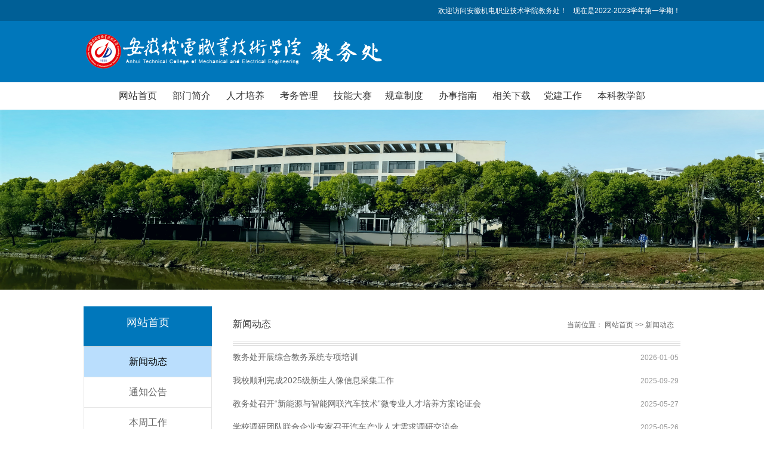

--- FILE ---
content_type: text/html
request_url: https://jw.ahcme.edu.cn/index/xwdt.htm
body_size: 4317
content:
<!DOCTYPE html>
<html>
<head>
  <meta http-equiv="Content-Type" content="text/html; charset=UTF-8">
  <title>新闻动态-安徽机电职业技术学院教务处</title><META Name="keywords" Content="安徽机电职业技术学院教务处,新闻动态" />

    <script type="text/javascript" src="../js/jquery-1.9.1.min.js"></script>
    <script type="text/javascript" src="../js/jquery.SuperSlide.2.1.1.js"></script>
  <link rel="stylesheet" href="../style/style.css" type="text/css" media="all" />
<!--Announced by Visual SiteBuilder 9-->
<link rel="stylesheet" type="text/css" href="../_sitegray/_sitegray_d.css" />
<script language="javascript" src="../_sitegray/_sitegray.js"></script>
<!-- CustomerNO:7765626265723230767847545253574603090003 -->
<link rel="stylesheet" type="text/css" href="../list.vsb.css" />
<script type="text/javascript" src="/system/resource/js/counter.js"></script>
<script type="text/javascript">_jsq_(1073,'/list.jsp',-1,1542109809)</script>
</head>
<body>
  <div id="header">
     <div id="top">
        <div class="w cl">
            <div class="f fl">
                &nbsp;
            </div>
            <div class="f fr cl"><script language="javascript" src="/system/resource/js/dynclicks.js"></script><script language="javascript" src="/system/resource/js/openlink.js"></script><div class="frr">
    <ul>
      <li><a href="#" title="" onclick="_addDynClicks(&#34;wburl&#34;, 1542109809, 28818)">欢迎访问安徽机电职业技术学院教务处！</a></li>
      <li><a href="../info/1076/1897.htm" title="" onclick="_addDynClicks(&#34;wburl&#34;, 1542109809, 28816)">现在是2022-2023学年第一学期！</a></li>
    </ul>
</div></div>
        </div><!--.w-->
     </div><!--/top-->
     <div id="mid">
         <div class="logo w">
<!-- 网站logo图片地址请在本组件"内容配置-网站logo"处填写 -->
<a href="../index.htm" title="教务处"><img src="../images/20190410104934802Jr6.png" width="500" height="63" border="0" alt="教务处" title="教务处"></a></div><!--.logo-->
     </div><!--/mid-->
     <div id="bot"><!--.nav 菜单开始-->
<DIV class="nav w">
<UL class="cl">
<LI><A href="../index.htm">网站首页</A> 
<UL>
<LI><A href="xwdt.htm">新闻动态</A></LI>
<LI><A href="tzgg.htm">通知公告</A></LI>
<LI><A href="bzgz.htm">本周工作</A></LI>
<LI><A href="xyfc.htm">校园风采</A></LI>
<LI><A href="xl.htm">校历</A></LI>
</UL></LI>

<LI><A href="../bmjj.htm">部门简介</A> 
<UL>
<LI><A href="../bmjj/jwcjj.htm">教务处简介</A></LI>
<LI><A href="../bmjj/gwsz.htm">岗位设置</A></LI>
</UL></LI>

<LI><A href="../rcpy.htm">人才培养</A> 
<UL>
<LI><A href="../rcpy/jxdt.htm">教学动态</A></LI>
<LI><A href="../rcpy/pyjh.htm">培养计划</A></LI>
<LI><A href="../rcpy/zyjs.htm">专业介绍</A></LI>
<LI><A href="../rcpy/kcjs.htm">课程建设</A></LI>
</UL></LI>

<LI><A href="../kwgl.htm">考务管理</A> 
<UL>
<LI><A href="../kwgl/gzzd.htm">规章制度</A></LI>
<LI><A href="../kwgl/tzgg.htm">通知公告</A></LI>
</UL></LI>

<LI><A href="../jnds.htm">技能大赛</A> 

<LI><A href="../gzzd.htm">规章制度</A> 
<UL>
<LI><A href="../gzzd/xjgl.htm">学籍管理</A></LI>
<LI><A href="../gzzd/jxgl.htm">教学管理</A></LI>
<LI><A href="../gzzd/kwgl.htm">考务管理</A></LI>
<LI><A href="../gzzd/sysx.htm">实验实训</A></LI>
<LI><A href="../gzzd/jcgl.htm">教材管理</A></LI>
</UL></LI>

<LI><A href="../bszn.htm">办事指南</A> 
<UL>
<LI><A href="../bszn/xmjfbx.htm">项目经费报销</A></LI>
<LI><A href="../bszn/jxglsw.htm">教学管理事务</A></LI>
<LI><A href="../bszn/xjxgsw.htm">学籍相关事务</A></LI>
<LI><A href="../bszn/yqsbcg.htm">仪器设备采购</A></LI>
</UL></LI>

<LI><A href="../xgxz.htm">相关下载</A> 

<LI><A href="../djgz.htm">党建工作</A> 
<UL>
<LI><A href="../djgz/zzjg.htm">组织机构</A></LI>
<LI><A href="../djgz/llxx.htm">理论学习</A></LI>
<LI><A href="../djgz/zbhd.htm">支部活动</A></LI>
<LI><A href="../djgz/zcfg.htm">政策法规</A></LI>
<LI><A href="../djgz/zdjs.htm">制度建设</A></LI>
</UL></LI>

<LI><A href="../bkjxb.htm">本科教学部</A> 

</UL></DIV><!--.nav 菜单结束--></div><!--/bot-->
 <!--内页banner开始-->
     <div class="banner">    <div class="banner">
         <img src="../images/nr1600.jpg">
     </div></div>
     <!--内页banner结束-->
</div>
<!-- 头部结束 -->

<!-- main部分开始 -->
<div class="main cl">
  <div class="wape-left">
    <div>网站首页</div>
        <ul>

<li class="on"><a href="xwdt.htm" title="新闻动态">新闻动态</a> </li>




<li><a href="tzgg.htm" title="通知公告">通知公告</a> </li>




<li><a href="bzgz.htm" title="本周工作">本周工作</a> </li>




<li><a href="xyfc.htm" title="校园风采">校园风采</a> </li>




<li><a href="xl.htm" title="校历">校历</a> </li>



</ul>
    </div><!--wape-left-->
    <div class="wape-right">
            <div class="biaoTi">
                <span>新闻动态</span>
                <span>
    当前位置： 
                        <a href="../index.htm">网站首页</a>
                &gt;&gt;
                <a href="xwdt.htm">新闻动态</a>
</span>
            </div><!--biaoTi-->
    

<script language="javascript" src="/system/resource/js/ajax.js"></script>    <UL class="ss">
            <li id="line_u8_0">
            <a href="../info/1073/5265.htm" target="_blank" title="教务处开展综合教务系统专项培训">教务处开展综合教务系统专项培训</a>
            <span style="width:19%;">2026-01-05</span></li>
        <span id="section_u8_0" style="display:none;"></span>
        <li id="line_u8_1">
            <a href="../info/1073/5179.htm" target="_blank" title="我校顺利完成2025级新生人像信息采集工作">我校顺利完成2025级新生人像信息采集工作</a>
            <span style="width:19%;">2025-09-29</span></li>
        <span id="section_u8_1" style="display:none;"></span>
        <li id="line_u8_2">
            <a href="../info/1073/5099.htm" target="_blank" title="教务处召开“新能源与智能网联汽车技术”微专业人才培养方案论证会">教务处召开“新能源与智能网联汽车技术”微专业人才培养方案论证会</a>
            <span style="width:19%;">2025-05-27</span></li>
        <span id="section_u8_2" style="display:none;"></span>
        <li id="line_u8_3">
            <a href="../info/1073/5098.htm" target="_blank" title="学校调研团队联合企业专家召开汽车产业人才需求调研交流会">学校调研团队联合企业专家召开汽车产业人才需求调研交流会</a>
            <span style="width:19%;">2025-05-26</span></li>
        <span id="section_u8_3" style="display:none;"></span>
        <li id="line_u8_4">
            <a href="../info/1073/5088.htm" target="_blank" title="学校举办学籍管理业务培训 助力学校学籍管理规范化">学校举办学籍管理业务培训 助力学校学籍管理规范化</a>
            <span style="width:19%;">2025-05-23</span></li>
        <span id="section_u8_4" style="display:none;"></span>
        <li id="line_u8_5">
            <a href="../info/1073/5029.htm" target="_blank" title="学校成功承办新兴铸管股份有限公司2025年“军钢杯”钳工技能竞赛">学校成功承办新兴铸管股份有限公司2025年“军钢杯”钳工技能竞赛</a>
            <span style="width:19%;">2025-03-31</span></li>
        <span id="section_u8_5" style="display:none;"></span>
        <li id="line_u8_6">
            <a href="../info/1073/5028.htm" target="_blank" title="学校成功承办芜湖新兴铸管有限责任公司2025年“军钢杯”钳工技能竞赛">学校成功承办芜湖新兴铸管有限责任公司2025年“军钢杯”钳工技能竞赛</a>
            <span style="width:19%;">2025-03-31</span></li>
        <span id="section_u8_6" style="display:none;"></span>
        <li id="line_u8_7">
            <a href="../info/1073/5008.htm" target="_blank" title="学校召开“抓落实 促育人”专项行动工作部署会">学校召开“抓落实 促育人”专项行动工作部署会</a>
            <span style="width:19%;">2025-03-24</span></li>
        <span id="section_u8_7" style="display:none;"></span>
        <li id="line_u8_8">
            <a href="../info/1073/4963.htm" target="_blank" title="滁州职业技术学院来校交流">滁州职业技术学院来校交流</a>
            <span style="width:19%;">2025-03-05</span></li>
        <span id="section_u8_8" style="display:none;"></span>
        <li id="line_u8_9">
            <a href="../info/1073/4869.htm" target="_blank" title="学校赴安徽工业大学开展专升本联合培养工作交流活动">学校赴安徽工业大学开展专升本联合培养工作交流活动</a>
            <span style="width:19%;">2025-01-06</span></li>
        <span id="section_u8_9" style="display:none;"></span>
        <li id="line_u8_10">
            <a href="../info/1073/4770.htm" target="_blank" title="教务处开展繁昌校区教学师生座谈会暨期中教学检查工作">教务处开展繁昌校区教学师生座谈会暨期中教学检查工作</a>
            <span style="width:19%;">2024-11-26</span></li>
        <span id="section_u8_10" style="display:none;"></span>
        <li id="line_u8_11">
            <a href="../info/1073/4749.htm" target="_blank" title="学校召开2024年秋季学期第六次教学工作例会">学校召开2024年秋季学期第六次教学工作例会</a>
            <span style="width:19%;">2024-11-15</span></li>
        <span id="section_u8_11" style="display:none;"></span>
        <li id="line_u8_12">
            <a href="../info/1073/4709.htm" target="_blank" title="加快推进云教材建设，开启五金新基建篇章">加快推进云教材建设，开启五金新基建篇章</a>
            <span style="width:19%;">2024-11-04</span></li>
        <span id="section_u8_12" style="display:none;"></span>
        <li id="line_u8_13">
            <a href="../info/1073/4628.htm" target="_blank" title="学校成功举办“人工智能大模型赋能‘五金’应用创新论坛暨2024年AI数字教材建设”培训会">学校成功举办“人工智能大模型赋能‘五金’应用创新论坛暨2024年AI数字教材建设”培训...</a>
            <span style="width:19%;">2024-09-30</span></li>
        <span id="section_u8_13" style="display:none;"></span>
        <li id="line_u8_14">
            <a href="../info/1073/4508.htm" target="_blank" title="我校召开2023-2024学年第二学期第三次教学工作例会">我校召开2023-2024学年第二学期第三次教学工作例会</a>
            <span style="width:19%;">2024-05-15</span></li>
        <span id="section_u8_14" style="display:none;"></span>
    </UL>
    <div align="center" style="padding-top:10px;"><INPUT TYPE="hidden" NAME="actiontype" VALUE=""><input type="hidden" name="_scode_" value="1768269401923"><input type="hidden" name="urltype" value="tree.TreeTempUrl"><input type="hidden" name="wbtreeid" value="1073"><input type="hidden" name="outFlag" value="false">
<style type="text/css">
.headStyle17xjx962p8, .headStyle17xjx962p8 td, .headStyle17xjx962p8 div {font-size: 12px;font-family:宋体; color: #000000; margin-left: auto; margin-right: auto; line-height:14px;}
.defaultButtonStyle {font-size: 12px;font-family:宋体; height:20px;color: #000000;BORDER: #AFD5F5 1px solid; margin: 0px;padding: 0px; FILTER:progid:DXImageTransform.Microsoft.Gradient(GradientType=0,StartColorStr=#ffffff, EndColorStr=#BDDBF7);  CURSOR: pointer; line-height:14px;background:-webkit-gradient(linear, 0 0, 0 100%, from(#ffffff), to(#BDDBF7));background: -moz-linear-gradient( top,#ffffff,#BDDBF7);background:-ms-linear-gradient(top,#ffffff 0%,#bddbf7 100%);}
.defaultinputStyle {font-size: 12px;font-family:宋体; height:20px; border:1px solid #AFD5F5; line-height:14px;}
.colHeader {font-size: 12px;font-family:宋体; line-height:14px;}
.headStyle17xjx962p8 a, .pageList .this-page {font-size: 12px;font-family:宋体; display:inline-block; height:14px; padding: 2px 4px; border: solid 1px #AFD5F5; background: #fff; text-decoration: none; MARGIN-RIGHT: 1px;line-height:14px;}
.headStyle17xjx962p8 a:visited {font-size: 12px;font-family:宋体; color: #000000; text-decoration: none; line-height:14px;}
.headStyle17xjx962p8 .PrevDisabled {font-size: 12px;font-family:宋体; display:inline-block;height:14px;  margin-right: 3px; padding: 2px 4px; background: #fff;color:#ccc;border: solid 1px #AFD5F5; line-height:14px;}
.headStyle17xjx962p8 .SelectList {font-size: 12px;font-family:宋体;line-height:14px;}
.headStyle17xjx962p8 .Prev { font-size: 12px;font-family:宋体; margin-right: 3px; padding: 2px 4px;line-height:14px;}
.headStyle17xjx962p8 .break {font-size: 12px;font-family:宋体; border: none; text-decoration: none; line-height:14px;}
.headStyle17xjx962p8 .NextDisabled { font-size: 12px;font-family:宋体;display:inline-block; height:14px; margin-left: 2px; padding: 2px 4px;background: #fff;color:#ccc;border: solid 1px #AFD5F5; line-height:14px;}
.headStyle17xjx962p8 .Next { font-size: 12px;font-family:宋体; margin-left: 2px; padding: 2px 4px;line-height:14px;}
.headStyle17xjx962p8 .this-page {font-size: 12px;font-family:宋体;display:inline-block;height:14px;padding: 2px 4px; border: solid 1px #AFD5F5; background: #E1F0FD; font-weight: bold; color:black; MARGIN-RIGHT: 1px;line-height:14px;}
.headStyle17xjx962p8 a:hover {font-size: 12px;font-family:宋体;color: black; background: #EFF7FE; border-color: #AFD5F5; text-decoration: none;line-height:14px;}
.headStyle17xjx962p8 a:link {font-size: 12px;font-family:宋体;color: #000000; text-decoration: none;line-height:14px;}
.headStyle17xjx962p8 a:active { font-size: 12px;font-family:宋体;color: black; text-decoration: none; background: #EFF7FE; line-height:14px;}
</style><script language="javascript" src="/system/resource/js/gotopage.js"></script><script type="text/javascript">function a167227_gopage_fun(){_simple_list_gotopage_fun(45,'a167227GOPAGE',2)}</script><table cellspacing="0" cellpadding="0" border="0"><TR><td colspan="0"><table cellspacing="0" class="headStyle17xjx962p8" width="100%" cellpadding="1"><tr valign="middle"><TD nowrap align="left" width="1%" id="fanye167227">共668条&nbsp;&nbsp;1/45&nbsp;</td><td nowrap align="left"><div><span class="PrevDisabled">首页</span><span class="PrevDisabled">上页</span><a href="xwdt/44.htm" class="Next">下页</a><a href="xwdt/1.htm" class="Next">尾页</a>&nbsp;&nbsp;<input align="absmiddle" type="button" class="defaultButtonStyle" id="gotopagebut" name="a167227Find" value="转到" onclick="javascript:a167227_gopage_fun()"><INPUT size="2" align="absmiddle" class="defaultInputStyle" NAME="a167227GOPAGE" id="a167227GOPAGE" VALUE="" style="margin-left:1px;margin-right:1px">页</div></td></tr></table></table></div><script>_showDynClickBatch(['dynclicks_u8_5265','dynclicks_u8_5179','dynclicks_u8_5099','dynclicks_u8_5098','dynclicks_u8_5088','dynclicks_u8_5029','dynclicks_u8_5028','dynclicks_u8_5008','dynclicks_u8_4963','dynclicks_u8_4869','dynclicks_u8_4770','dynclicks_u8_4749','dynclicks_u8_4709','dynclicks_u8_4628','dynclicks_u8_4508'],[5265,5179,5099,5098,5088,5029,5028,5008,4963,4869,4770,4749,4709,4628,4508],"wbnews", 1542109809)</script>
    </div><!--wape-right-->
</div>
<!-- main部分结束 -->

<!-- 底部开始 -->
<div id="footer">
    <div class="w cl">
        <div class="fl "><!-- 版权内容请在本组件"内容配置-版权"处填写 -->
<p><p>Copyright @ 2014-2018 安徽机电职业技术学院-教务处 版权所有 All Rights Reserved</p><p>地址：安徽省芜湖市弋江区高校园区文津西路16号安徽机电职业技术学院</p></p></div>
        
    </div>
</div>
<!-- 底部结束 -->
</body>
</html>
